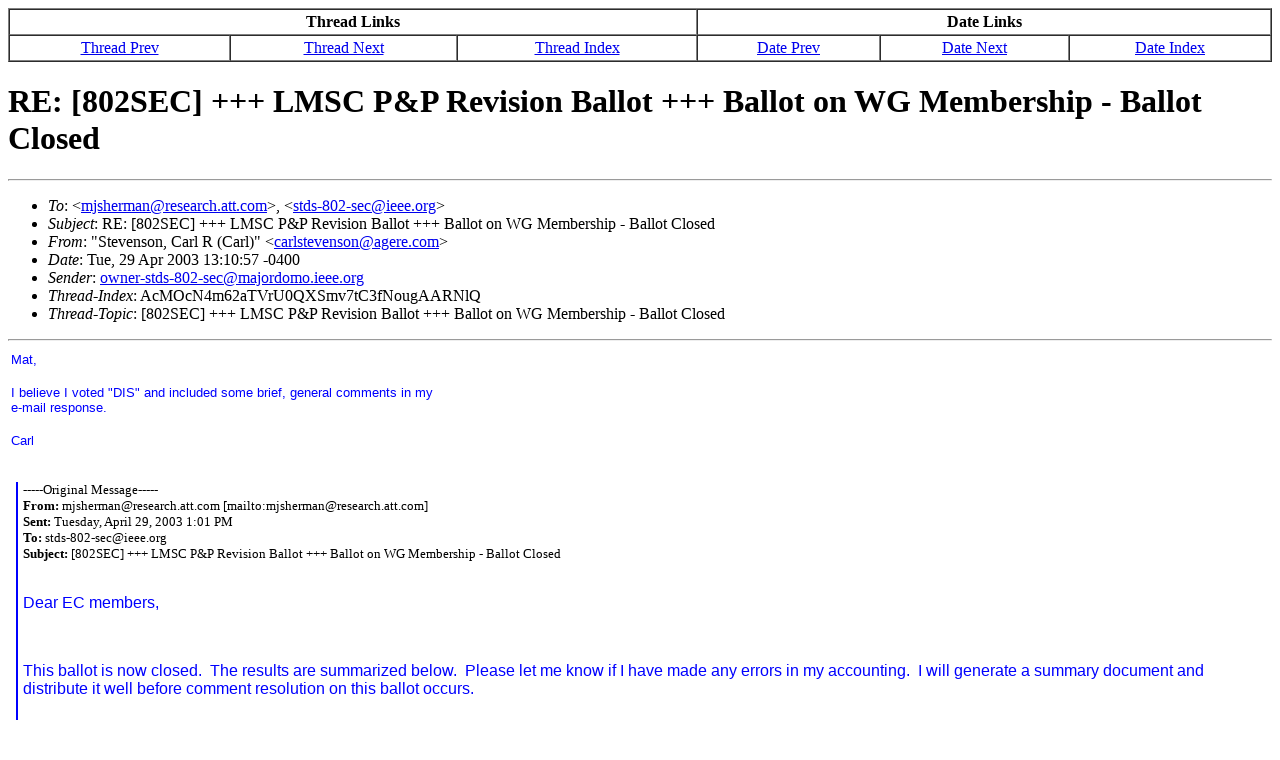

--- FILE ---
content_type: text/html
request_url: https://grouper.ieee.org/groups/802/secmail/msg03739.html
body_size: 34857
content:
<!-- MHonArc v2.4.8 -->
<!--X-Subject: RE: [802SEC] +++ LMSC P&#38;P Revision Ballot +++  Ballot on WG Membership &#45; Ballot Closed -->
<!--X-From-R13: "Egrirafba, Qney D (Qney)" <pneyfgrirafbaNntrer.pbz> -->
<!--X-Date: Tue, 29 Apr 2003 13:12:56 &#45;0400 (EDT) -->
<!--X-Message-Id: 9D5A644F2CDB6C4DADC2844F90D0D39E04074CD3@pai820excuag01.agere.com -->
<!--X-Content-Type: multipart/alternative -->
<!--X-Head-End-->

<!-- /secmail/msg03739.html -->

<HTML>

<HEAD>
<TITLE>RE: [802SEC] +++ LMSC P&amp;P Revision Ballot +++  Ballot on WG Membership -</TITLE>
<LINK REV="made" HREF="mailto:carlstevenson@agere.com">
</HEAD>

<BODY BGCOLOR="#FFFFFF">

<!--X-Body-Begin-->
<!--X-User-Header-->
<!--X-User-Header-End-->
<!--X-TopPNI-->

<CENTER>

<TABLE CELLPADDING=3 CELLSPACING=0 BORDER=1 WIDTH="100%">
<TBODY>
<TR ALIGN="CENTER">
<TH COLSPAN=3><STRONG>Thread Links</STRONG></TH>
<TH COLSPAN=3><STRONG>Date Links</STRONG></TH>
</TR>
<TR ALIGN="CENTER">
<TD><A HREF="msg03740.html">Thread Prev</A>
</TD>
<TD><A HREF="msg03736.html">Thread Next</A>
</TD>
<TD><A HREF="thrd76.html#03739">Thread Index</A></Td>
<TD><A HREF="msg03740.html">Date Prev</A></TD>
<TD><A HREF="msg03738.html">Date Next</A>
</TD>
<TD><A HREF="mail77.html#03739">Date Index</A></TD>
</TR>
</TBODY>
</TABLE>
</CENTER>


<!--X-TopPNI-End-->
<!--X-MsgBody-->
<!--X-Subject-Header-Begin-->
<h1>RE: [802SEC] +++ LMSC P&amp;P Revision Ballot +++  Ballot on WG Membership - Ballot Closed</h1>
<hr>
<!--X-Subject-Header-End-->
<!--X-Head-of-Message-->
<ul>
<li><em>To</em>: &lt;<A HREF="mailto:mjsherman@research.att.com">mjsherman@research.att.com</A>&gt;, &lt;<A HREF="mailto:stds-802-sec@ieee.org">stds-802-sec@ieee.org</A>&gt;</li>
<li><em>Subject</em>: RE: [802SEC] +++ LMSC P&amp;P Revision Ballot +++  Ballot on WG Membership - Ballot Closed</li>
<li><em>From</em>: &quot;Stevenson, Carl R (Carl)&quot; &lt;<A HREF="mailto:carlstevenson@agere.com">carlstevenson@agere.com</A>&gt;</li>
<li><em>Date</em>: Tue, 29 Apr 2003 13:10:57 -0400</li>
<li><em>Sender</em>: <A HREF="mailto:owner-stds-802-sec@majordomo.ieee.org">owner-stds-802-sec@majordomo.ieee.org</A></li>
<li><em>Thread-Index</em>: AcMOcN4m62aTVrU0QXSmv7tC3fNougAARNlQ</li>
<li><em>Thread-Topic</em>: [802SEC] +++ LMSC P&amp;P Revision Ballot +++  Ballot on WG Membership - Ballot Closed</li>
</ul>
<!--X-Head-of-Message-End-->
<!--X-Head-Body-Sep-Begin-->
<hr>
<!--X-Head-Body-Sep-End-->
<!--X-Body-of-Message-->
<table width="100%"><tr><td style="a:link { color: blue } a:visited { color: purple } ">


<DIV><SPAN class=503240817-29042003><FONT face=Arial color=#0000ff 
size=2>Mat,</FONT></SPAN></DIV>
<DIV><SPAN class=503240817-29042003><FONT face=Arial color=#0000ff 
size=2></FONT></SPAN>&nbsp;</DIV>
<DIV><SPAN class=503240817-29042003><FONT face=Arial color=#0000ff size=2>I 
believe I voted "DIS" and included some brief, general comments in 
my</FONT></SPAN></DIV>
<DIV><SPAN class=503240817-29042003><FONT face=Arial color=#0000ff size=2>e-mail 
response.</FONT></SPAN></DIV>
<DIV><SPAN class=503240817-29042003><FONT face=Arial color=#0000ff 
size=2></FONT></SPAN>&nbsp;</DIV>
<DIV><SPAN class=503240817-29042003><FONT face=Arial color=#0000ff 
size=2>Carl</FONT></SPAN></DIV>
<DIV><SPAN class=503240817-29042003></SPAN>&nbsp;</DIV>
<BLOCKQUOTE dir=ltr 
style="PADDING-LEFT: 5px; MARGIN-LEFT: 5px; BORDER-LEFT: #0000ff 2px solid; MARGIN-RIGHT: 0px">
  <DIV class=OutlookMessageHeader dir=ltr align=left><FONT face=Tahoma 
  size=2>-----Original Message-----<BR><B>From:</B> mjsherman@research.att.com 
  [mailto:mjsherman@research.att.com]<BR><B>Sent:</B> Tuesday, April 29, 2003 
  1:01 PM<BR><B>To:</B> stds-802-sec@ieee.org<BR><B>Subject:</B> [802SEC] +++ 
  LMSC P&amp;P Revision Ballot +++ Ballot on WG Membership - Ballot 
  Closed<BR><BR></FONT></DIV>
  <DIV class=Section1>
  <P class=MsoNormal><FONT face=Arial color=blue size=3><SPAN 
  style="FONT-SIZE: 12pt; COLOR: blue; FONT-FAMILY: Arial">Dear EC 
  members,</SPAN></FONT></P>
  <P class=MsoNormal><FONT face=Arial color=blue size=3><SPAN 
  style="FONT-SIZE: 12pt; COLOR: blue; FONT-FAMILY: Arial"></SPAN></FONT>&nbsp;</P>
  <P class=MsoNormal><FONT face=Arial color=blue size=3><SPAN 
  style="FONT-SIZE: 12pt; COLOR: blue; FONT-FAMILY: Arial">This ballot is now 
  closed.&nbsp; The results are summarized below.&nbsp; Please let me know if I 
  have made any errors in my accounting.&nbsp; I will generate a summary 
  document and distribute it well before comment resolution on this ballot 
  occurs. </SPAN></FONT></P>
  <P class=MsoNormal><FONT face=Arial color=blue size=3><SPAN 
  style="FONT-SIZE: 12pt; COLOR: blue; FONT-FAMILY: Arial"></SPAN></FONT>&nbsp;</P>
  <P class=MsoNormal><FONT face=Arial color=blue size=3><SPAN 
  style="FONT-SIZE: 12pt; COLOR: blue; FONT-FAMILY: Arial">Bill,</SPAN></FONT></P>
  <P class=MsoNormal><FONT face=Arial color=blue size=3><SPAN 
  style="FONT-SIZE: 12pt; COLOR: blue; FONT-FAMILY: Arial"></SPAN></FONT>&nbsp;</P>
  <P class=MsoNormal><FONT face=Arial color=blue size=3><SPAN 
  style="FONT-SIZE: 12pt; COLOR: blue; FONT-FAMILY: Arial">Your vote indicated 
  comments will follow, but I did not receive any.&nbsp; Please resend them to 
  me.</SPAN></FONT></P>
  <P class=MsoNormal><FONT face=Arial color=blue size=3><SPAN 
  style="FONT-SIZE: 12pt; COLOR: blue; FONT-FAMILY: Arial"></SPAN></FONT>&nbsp;</P>
  <P class=MsoNormal><FONT face=Arial color=blue size=3><SPAN 
  style="FONT-SIZE: 12pt; COLOR: blue; FONT-FAMILY: Arial">Thanks,</SPAN></FONT></P>
  <P class=MsoNormal><FONT face=Arial color=blue size=3><SPAN 
  style="FONT-SIZE: 12pt; COLOR: blue; FONT-FAMILY: Arial"></SPAN></FONT>&nbsp;</P>
  <P class=MsoNormal><FONT face=Arial color=blue size=3><SPAN 
  style="FONT-SIZE: 12pt; COLOR: blue; FONT-FAMILY: Arial">Mat</SPAN></FONT></P>
  <P class=MsoNormal><FONT face=Arial color=blue size=3><SPAN 
  style="FONT-SIZE: 12pt; COLOR: blue; FONT-FAMILY: Arial"></SPAN></FONT>&nbsp;</P>
  <P class=MsoNormal><FONT face="Courier New" size=3><SPAN 
  style="FONT-SIZE: 12pt; FONT-FAMILY: 'Courier New'">Ballot Results and 
  comments as of 4/29/03 </SPAN></FONT></P>
  <P class=MsoNormal><FONT face="Courier New" size=3><SPAN 
  style="FONT-SIZE: 12pt; FONT-FAMILY: 'Courier New'"></SPAN></FONT>&nbsp;</P>
  <P class=MsoNormal><FONT face="Courier New" size=3><SPAN 
  style="FONT-SIZE: 12pt; FONT-FAMILY: 'Courier New'">00 Paul 
  Nikolich&nbsp;&nbsp;&nbsp;&nbsp;&nbsp;&nbsp;&nbsp;&nbsp; 
  &nbsp;&nbsp;&nbsp;&nbsp;&nbsp;&nbsp;&nbsp;&nbsp;&nbsp;&nbsp;DIS&nbsp;&nbsp;&nbsp;&nbsp;&nbsp;&nbsp;&nbsp;&nbsp;&nbsp;&nbsp;&nbsp;&nbsp;&nbsp;&nbsp;&nbsp;&nbsp;&nbsp;&nbsp; 
  Comments Provided&nbsp;&nbsp;&nbsp;&nbsp; </SPAN></FONT></P>
  <P class=MsoNormal><FONT face="Courier New" size=3><SPAN 
  style="FONT-SIZE: 12pt; FONT-FAMILY: 'Courier New'">01 Geoff 
  Thompson&nbsp;&nbsp;&nbsp;&nbsp;&nbsp;&nbsp;&nbsp;&nbsp;&nbsp;&nbsp;&nbsp;&nbsp;&nbsp;&nbsp;&nbsp;&nbsp;&nbsp;&nbsp;DIS&nbsp;&nbsp;&nbsp;&nbsp;&nbsp;&nbsp;&nbsp;&nbsp;&nbsp;&nbsp;&nbsp;&nbsp;&nbsp;&nbsp;&nbsp;&nbsp;&nbsp;&nbsp; 
  Comments Provided&nbsp;&nbsp;&nbsp;&nbsp; </SPAN></FONT></P>
  <P class=MsoNormal><FONT face="Courier New" size=3><SPAN 
  style="FONT-SIZE: 12pt; FONT-FAMILY: 'Courier New'">02 Matthew 
  Sherman&nbsp;&nbsp;&nbsp;&nbsp;&nbsp;&nbsp;&nbsp;&nbsp;&nbsp;&nbsp;&nbsp;&nbsp;&nbsp;&nbsp;&nbsp;&nbsp;&nbsp;&nbsp;&nbsp;&nbsp;&nbsp;&nbsp;&nbsp;&nbsp;&nbsp;&nbsp;&nbsp;&nbsp;&nbsp;&nbsp;&nbsp;&nbsp; 
  DNV</SPAN></FONT></P>
  <P class=MsoNormal><FONT face="Courier New" size=3><SPAN 
  style="FONT-SIZE: 12pt; FONT-FAMILY: 'Courier New'">03 Buzz 
  Rigsbee&nbsp;&nbsp;&nbsp;&nbsp;&nbsp;&nbsp;&nbsp;&nbsp;&nbsp;&nbsp;&nbsp;&nbsp;&nbsp;&nbsp;&nbsp;&nbsp;&nbsp;&nbsp;&nbsp; 
  &nbsp;&nbsp;&nbsp;&nbsp;&nbsp;&nbsp;&nbsp;&nbsp;&nbsp;&nbsp;&nbsp;&nbsp;&nbsp;&nbsp;&nbsp;&nbsp;DNV&nbsp;&nbsp;&nbsp;Comments 
  Provided&nbsp; </SPAN></FONT></P>
  <P class=MsoNormal><FONT face="Courier New" size=3><SPAN 
  style="FONT-SIZE: 12pt; FONT-FAMILY: 'Courier New'">04 Bob 
  O'Hara&nbsp;&nbsp;&nbsp;&nbsp;&nbsp;&nbsp;&nbsp;&nbsp;&nbsp;&nbsp;&nbsp;&nbsp;&nbsp;&nbsp;&nbsp;&nbsp;&nbsp;&nbsp;&nbsp;&nbsp;&nbsp; 
  DIS&nbsp;&nbsp;&nbsp;&nbsp;&nbsp;&nbsp;&nbsp;&nbsp;&nbsp;&nbsp;&nbsp;&nbsp;&nbsp;&nbsp;&nbsp;&nbsp;&nbsp;&nbsp; 
  Comments Provided&nbsp;&nbsp;&nbsp;&nbsp; </SPAN></FONT></P>
  <P class=MsoNormal><FONT face="Courier New" size=3><SPAN 
  style="FONT-SIZE: 12pt; FONT-FAMILY: 'Courier New'">05 Bill 
  Quackenbush&nbsp;&nbsp;&nbsp;&nbsp;&nbsp;&nbsp;&nbsp;&nbsp;&nbsp;&nbsp;&nbsp;&nbsp;&nbsp;&nbsp;&nbsp;&nbsp;DIS&nbsp;&nbsp;&nbsp;&nbsp;&nbsp;&nbsp;&nbsp;&nbsp;&nbsp;&nbsp;&nbsp;&nbsp;&nbsp;&nbsp;&nbsp;&nbsp;&nbsp;&nbsp; 
  Comments?</SPAN></FONT></P>
  <P class=MsoNormal><FONT face="Courier New" size=3><SPAN 
  style="FONT-SIZE: 12pt; FONT-FAMILY: 'Courier New'">06 Tony 
  Jeffree&nbsp;&nbsp;&nbsp;&nbsp;&nbsp;&nbsp;&nbsp;&nbsp;&nbsp;&nbsp;&nbsp;&nbsp;&nbsp;&nbsp;&nbsp;&nbsp;&nbsp;&nbsp;&nbsp;&nbsp;DIS&nbsp;&nbsp;&nbsp;&nbsp;&nbsp;&nbsp;&nbsp;&nbsp;&nbsp;&nbsp;&nbsp;&nbsp;&nbsp;&nbsp;&nbsp;&nbsp;&nbsp;&nbsp; 
  Comments Provided</SPAN></FONT></P>
  <P class=MsoNormal><FONT face="Courier New" size=3><SPAN 
  style="FONT-SIZE: 12pt; FONT-FAMILY: 'Courier New'">07 Bob 
  Grow&nbsp;&nbsp;&nbsp;&nbsp;&nbsp;&nbsp;&nbsp;&nbsp;&nbsp;&nbsp;&nbsp;&nbsp;&nbsp;&nbsp;&nbsp; 
  &nbsp;&nbsp;&nbsp;&nbsp;&nbsp;&nbsp;&nbsp;&nbsp;DIS&nbsp;&nbsp;&nbsp;&nbsp;&nbsp;&nbsp;&nbsp;&nbsp;&nbsp;&nbsp;&nbsp;&nbsp;&nbsp;&nbsp;&nbsp;&nbsp;&nbsp;&nbsp; 
  Comments Provided</SPAN></FONT></P>
  <P class=MsoNormal><FONT face="Courier New" size=3><SPAN 
  style="FONT-SIZE: 12pt; FONT-FAMILY: 'Courier New'">08 Stuart 
  Kerry&nbsp;&nbsp;&nbsp;&nbsp;&nbsp;&nbsp;&nbsp;&nbsp;&nbsp;&nbsp;&nbsp; 
  &nbsp;&nbsp;&nbsp;&nbsp;&nbsp;&nbsp;&nbsp;&nbsp;&nbsp;&nbsp;&nbsp;&nbsp;&nbsp;&nbsp;&nbsp;&nbsp;&nbsp;&nbsp;&nbsp;&nbsp;&nbsp;&nbsp;&nbsp;&nbsp;DNV</SPAN></FONT></P>
  <P class=MsoNormal><FONT face="Courier New" size=3><SPAN 
  style="FONT-SIZE: 12pt; FONT-FAMILY: 'Courier New'">09 Bob 
  Heile&nbsp;&nbsp;&nbsp;&nbsp;&nbsp;&nbsp;&nbsp;&nbsp;&nbsp;&nbsp;&nbsp;&nbsp;&nbsp;&nbsp;&nbsp;&nbsp;&nbsp;&nbsp;&nbsp;&nbsp;&nbsp;&nbsp; 
  &nbsp;&nbsp;&nbsp;&nbsp;&nbsp;&nbsp;&nbsp;&nbsp;&nbsp;&nbsp;&nbsp;&nbsp;&nbsp;&nbsp;&nbsp;&nbsp;DNV</SPAN></FONT></P>
  <P class=MsoNormal><FONT face="Courier New" size=3><SPAN 
  style="FONT-SIZE: 12pt; FONT-FAMILY: 'Courier New'">10 Roger 
  Marks&nbsp;&nbsp;&nbsp;&nbsp;&nbsp;&nbsp;&nbsp;&nbsp;&nbsp;&nbsp;&nbsp;&nbsp;&nbsp;&nbsp;&nbsp; 
  &nbsp;&nbsp;&nbsp;&nbsp;&nbsp;DIS&nbsp;&nbsp;&nbsp;&nbsp; 
  &nbsp;&nbsp;&nbsp;&nbsp;&nbsp;&nbsp;&nbsp;&nbsp;&nbsp;&nbsp;&nbsp;&nbsp;&nbsp;&nbsp;Comments 
  Provided</SPAN></FONT></P>
  <P class=MsoNormal><FONT face="Courier New" size=3><SPAN 
  style="FONT-SIZE: 12pt; FONT-FAMILY: 'Courier New'">11 Mike 
  Takefman&nbsp;&nbsp;&nbsp;&nbsp;&nbsp;&nbsp;&nbsp;&nbsp;&nbsp;&nbsp;&nbsp;&nbsp;&nbsp;&nbsp;&nbsp;&nbsp;&nbsp;&nbsp; 
  DIS&nbsp;&nbsp;&nbsp;&nbsp;&nbsp;&nbsp;&nbsp;&nbsp;&nbsp;&nbsp;&nbsp;&nbsp;&nbsp;&nbsp;&nbsp; 
  &nbsp;&nbsp; Comments Provided</SPAN></FONT></P>
  <P class=MsoNormal><FONT face="Courier New" size=3><SPAN 
  style="FONT-SIZE: 12pt; FONT-FAMILY: 'Courier New'">12 Carl 
  Stevenson&nbsp;&nbsp;&nbsp;&nbsp;&nbsp;&nbsp;&nbsp;&nbsp;&nbsp;&nbsp;&nbsp;&nbsp;&nbsp;&nbsp;&nbsp;&nbsp;&nbsp; 
  &nbsp;&nbsp;&nbsp;&nbsp;&nbsp;&nbsp;&nbsp;&nbsp;&nbsp;&nbsp;&nbsp;&nbsp;&nbsp;&nbsp;&nbsp;&nbsp;DNV</SPAN></FONT></P>
  <P class=MsoNormal><FONT face="Courier New" size=3><SPAN 
  style="FONT-SIZE: 12pt; FONT-FAMILY: 'Courier New'">13 Jim 
  Lansford&nbsp;&nbsp;&nbsp;&nbsp;&nbsp;&nbsp;&nbsp;&nbsp;&nbsp;&nbsp;&nbsp;&nbsp;&nbsp;&nbsp;&nbsp;&nbsp;&nbsp;&nbsp;&nbsp;&nbsp;DIS&nbsp;&nbsp;&nbsp;&nbsp;&nbsp;&nbsp;&nbsp;&nbsp;&nbsp;&nbsp;&nbsp;&nbsp;&nbsp;&nbsp;&nbsp;&nbsp;&nbsp;&nbsp; 
  Comments Provided</SPAN></FONT></P>
  <P class=MsoNormal><FONT face="Courier New" size=3><SPAN 
  style="FONT-SIZE: 12pt; FONT-FAMILY: 'Courier New'">XX Mark 
  Klerer&nbsp;&nbsp;&nbsp;&nbsp;&nbsp;&nbsp;&nbsp;&nbsp;&nbsp;&nbsp;&nbsp;&nbsp;&nbsp;&nbsp;&nbsp;&nbsp;&nbsp;&nbsp;&nbsp;&nbsp;&nbsp;&nbsp;&nbsp;&nbsp;&nbsp;&nbsp;&nbsp;&nbsp;&nbsp;&nbsp;&nbsp;&nbsp;&nbsp;&nbsp;&nbsp;&nbsp;&nbsp;&nbsp;&nbsp;&nbsp;&nbsp;&nbsp; 
  Comments Provided</SPAN></FONT></P>
  <P class=MsoNormal><FONT face="Courier New" size=3><SPAN 
  style="FONT-SIZE: 12pt; FONT-FAMILY: 'Courier New'">XX Robert 
  Love&nbsp;&nbsp;&nbsp;&nbsp;&nbsp;&nbsp;&nbsp;&nbsp;&nbsp;&nbsp;&nbsp;&nbsp;&nbsp;&nbsp;&nbsp;&nbsp;&nbsp;&nbsp;&nbsp;&nbsp;&nbsp;&nbsp;&nbsp;&nbsp;&nbsp;&nbsp;&nbsp;&nbsp;&nbsp;&nbsp;&nbsp;&nbsp;&nbsp;&nbsp;&nbsp;&nbsp;&nbsp;&nbsp;&nbsp;&nbsp;&nbsp;&nbsp; 
  Comments Provided</SPAN></FONT></P>
  <P class=MsoNormal><FONT face="Courier New" size=3><SPAN 
  style="FONT-SIZE: 12pt; FONT-FAMILY: 'Courier New'">XX Ken 
  Alogne&nbsp;&nbsp;&nbsp;&nbsp;&nbsp;&nbsp;&nbsp;&nbsp;&nbsp;&nbsp;&nbsp;&nbsp;&nbsp;&nbsp;&nbsp;&nbsp;&nbsp;&nbsp;&nbsp;&nbsp;&nbsp;&nbsp;&nbsp;&nbsp;&nbsp;&nbsp;&nbsp;&nbsp;&nbsp;&nbsp;&nbsp;&nbsp;&nbsp;&nbsp;&nbsp;&nbsp;&nbsp;&nbsp;&nbsp;&nbsp;&nbsp;&nbsp;&nbsp; 
  Comments Provided</SPAN></FONT></P>
  <P class=MsoNormal><FONT face="Courier New" size=3><SPAN 
  style="FONT-SIZE: 12pt; FONT-FAMILY: 'Courier New'">XX Reza 
  Arefi&nbsp;&nbsp;&nbsp;&nbsp;&nbsp;&nbsp;&nbsp;&nbsp;&nbsp;&nbsp;&nbsp;&nbsp;&nbsp;&nbsp;&nbsp;&nbsp;&nbsp;&nbsp;&nbsp;&nbsp;&nbsp;&nbsp;&nbsp;&nbsp;&nbsp;&nbsp;&nbsp;&nbsp;&nbsp;&nbsp;&nbsp;&nbsp;&nbsp;&nbsp;&nbsp;&nbsp;&nbsp;&nbsp;&nbsp;&nbsp;&nbsp;&nbsp;&nbsp; 
  Comments Provided</SPAN></FONT></P>
  <P class=MsoNormal><FONT face="Courier New" size=3><SPAN 
  style="FONT-SIZE: 12pt; FONT-FAMILY: 'Courier New'">XX Joanne 
  Wilson&nbsp;&nbsp;&nbsp;&nbsp;&nbsp;&nbsp;&nbsp;&nbsp;&nbsp;&nbsp;&nbsp;&nbsp;&nbsp;&nbsp;&nbsp;&nbsp;&nbsp;&nbsp;&nbsp;&nbsp;&nbsp;&nbsp;&nbsp;&nbsp;&nbsp;&nbsp;&nbsp;&nbsp;&nbsp;&nbsp;&nbsp;&nbsp;&nbsp;&nbsp;&nbsp;&nbsp;&nbsp;&nbsp;&nbsp;&nbsp; 
  Comments Provided</SPAN></FONT></P>
  <P class=MsoNormal><FONT face="Times New Roman" size=3><SPAN 
  style="FONT-SIZE: 12pt"></SPAN></FONT>&nbsp;</P>
  <P class=MsoNormal><FONT face="Courier New" size=3><SPAN 
  style="FONT-SIZE: 12pt; FONT-FAMILY: 'Courier New'">-------------------------------------------------------</SPAN></FONT></P>
  <P class=MsoNormal><FONT face="Courier New" size=3><SPAN 
  style="FONT-SIZE: 12pt; FONT-FAMILY: 'Courier New'">&nbsp;&nbsp;&nbsp;&nbsp;&nbsp;&nbsp;&nbsp;&nbsp;&nbsp;&nbsp;&nbsp; 
  totals:&nbsp;&nbsp;&nbsp;&nbsp;&nbsp; 0 APR&nbsp;&nbsp; 9 DIS&nbsp;&nbsp; 0 
  ABS&nbsp;&nbsp; 5 DNV</SPAN></FONT></P>
  <P class=MsoNormal><FONT face="Courier New" size=3><SPAN 
  style="FONT-SIZE: 12pt; FONT-FAMILY: 'Courier New'"></SPAN></FONT>&nbsp;</P>
  <P class=MsoNormal><FONT face="Courier New" size=3><SPAN 
  style="FONT-SIZE: 12pt; FONT-FAMILY: 'Courier New'">10 APPROVES (2/3 majority) 
  are required to PASS. Ballot Fails pending comment 
  resolution.</SPAN></FONT></P>
  <P class=MsoNormal><FONT face="Courier New" size=3><SPAN 
  style="FONT-SIZE: 12pt; FONT-FAMILY: 'Courier New'"></SPAN></FONT>&nbsp;</P>
  <P class=MsoNormal><FONT face=Arial size=3><SPAN 
  style="FONT-SIZE: 12pt; FONT-FAMILY: Arial"></SPAN></FONT>&nbsp;</P>
  <P class=MsoNormal><FONT face=Arial color=blue size=3><SPAN 
  style="FONT-SIZE: 12pt; COLOR: blue; FONT-FAMILY: Arial"></SPAN></FONT>&nbsp;</P>
  <P class=MsoNormal><FONT face=Arial color=blue size=3><SPAN 
  style="FONT-SIZE: 12pt; COLOR: blue; FONT-FAMILY: Arial"></SPAN></FONT>&nbsp;</P>
  <P class=MsoNormal><FONT face=Arial color=blue size=3><SPAN 
  style="FONT-SIZE: 12pt; COLOR: blue; FONT-FAMILY: Arial"></SPAN></FONT>&nbsp;</P>
  <DIV>
  <P><FONT face="Courier New" color=blue size=2><SPAN 
  style="FONT-SIZE: 10pt; COLOR: blue; FONT-FAMILY: 'Courier New'">Matthew 
  Sherman</SPAN></FONT><FONT color=blue><SPAN style="COLOR: blue"> 
  <BR></SPAN></FONT><FONT face="Courier New" color=blue size=2><SPAN 
  style="FONT-SIZE: 10pt; COLOR: blue; FONT-FAMILY: 'Courier New'">Vice Chair, 
  IEEE 802</SPAN></FONT><FONT color=blue><SPAN style="COLOR: blue"> 
  <BR></SPAN></FONT><FONT face="Courier New" color=blue size=2><SPAN 
  style="FONT-SIZE: 10pt; COLOR: blue; FONT-FAMILY: 'Courier New'">Technology 
  Consultant</SPAN></FONT><FONT color=blue><SPAN style="COLOR: blue"> 
  <BR></SPAN></FONT><FONT face="Courier New" color=blue size=2><SPAN 
  style="FONT-SIZE: 10pt; COLOR: blue; FONT-FAMILY: 'Courier New'">Communications 
  Technology Research </SPAN></FONT><FONT color=blue><SPAN 
  style="COLOR: blue"><BR></SPAN></FONT><FONT face="Courier New" color=blue 
  size=2><SPAN 
  style="FONT-SIZE: 10pt; COLOR: blue; FONT-FAMILY: 'Courier New'">AT&amp;T Labs 
  - Shannon Laboratory </SPAN></FONT><FONT color=blue><SPAN 
  style="COLOR: blue"><BR></SPAN></FONT><FONT face="Courier New" color=blue 
  size=2><SPAN 
  style="FONT-SIZE: 10pt; COLOR: blue; FONT-FAMILY: 'Courier New'">Room B255, 
  Building 103 </SPAN></FONT><FONT color=blue><SPAN 
  style="COLOR: blue"><BR></SPAN></FONT><FONT face="Courier New" color=blue 
  size=2><SPAN 
  style="FONT-SIZE: 10pt; COLOR: blue; FONT-FAMILY: 'Courier New'">180 Park 
  Avenue </SPAN></FONT><FONT color=blue><SPAN 
  style="COLOR: blue"><BR></SPAN></FONT><FONT face="Courier New" color=blue 
  size=2><SPAN 
  style="FONT-SIZE: 10pt; COLOR: blue; FONT-FAMILY: 'Courier New'">P.O. Box 971 
  </SPAN></FONT><FONT color=blue><SPAN 
  style="COLOR: blue"><BR></SPAN></FONT><FONT face="Courier New" color=blue 
  size=2><SPAN 
  style="FONT-SIZE: 10pt; COLOR: blue; FONT-FAMILY: 'Courier New'">Florham Park, 
  NJ 07932-0971 </SPAN></FONT><FONT color=blue><SPAN 
  style="COLOR: blue"><BR></SPAN></FONT><FONT face="Courier New" color=blue 
  size=2><SPAN 
  style="FONT-SIZE: 10pt; COLOR: blue; FONT-FAMILY: 'Courier New'">Phone: +1 
  (973) 236-6925 </SPAN></FONT><FONT color=blue><SPAN 
  style="COLOR: blue"><BR></SPAN></FONT><FONT face="Courier New" color=blue 
  size=2><SPAN 
  style="FONT-SIZE: 10pt; COLOR: blue; FONT-FAMILY: 'Courier New'">Fax: +1 (973) 
  360-5877 </SPAN></FONT><FONT color=blue><SPAN 
  style="COLOR: blue"><BR></SPAN></FONT><FONT face="Courier New" color=blue 
  size=2><SPAN 
  style="FONT-SIZE: 10pt; COLOR: blue; FONT-FAMILY: 'Courier New'">EMAIL: 
  mjsherman@att.com </SPAN></FONT></P></DIV>
  <P class=MsoNormal style="MARGIN-LEFT: 0.5in"><FONT face=Tahoma size=2><SPAN 
  style="FONT-SIZE: 10pt; FONT-FAMILY: Tahoma">-----Original 
  Message-----<BR><B><SPAN style="FONT-WEIGHT: bold">From:</SPAN></B> 
  Sherman,Matthew J (Matthew) <BR><B><SPAN 
  style="FONT-WEIGHT: bold">Sent:</SPAN></B> Saturday, April 26, 2003 11:14 
  PM<BR><B><SPAN style="FONT-WEIGHT: bold">To:</SPAN></B> 
  stds-802-sec@ieee.org<BR><B><SPAN 
  style="FONT-WEIGHT: bold">Subject:</SPAN></B> [802SEC] +++ LMSC P&amp;P 
  Revision Ballot +++ Ballot on WG Membership</SPAN></FONT></P>
  <P class=MsoNormal style="MARGIN-LEFT: 0.5in"><FONT face="Times New Roman" 
  size=3><SPAN style="FONT-SIZE: 12pt"></SPAN></FONT>&nbsp;</P>
  <P class=MsoNormal style="MARGIN-LEFT: 0.5in"><FONT face="Courier New" 
  size=3><SPAN style="FONT-SIZE: 12pt; FONT-FAMILY: 'Courier New'">Dear EC 
  members,</SPAN></FONT></P>
  <P class=MsoNormal style="MARGIN-LEFT: 0.5in"><FONT face="Courier New" 
  size=3><SPAN 
  style="FONT-SIZE: 12pt; FONT-FAMILY: 'Courier New'"></SPAN></FONT>&nbsp;</P>
  <P class=MsoNormal style="MARGIN-LEFT: 0.5in"><FONT face="Courier New" 
  size=3><SPAN style="FONT-SIZE: 12pt; FONT-FAMILY: 'Courier New'">Below is the 
  status of the LMSC P&amp;P Revision Ballot on WG Membership.&nbsp; The ballot 
  closes April 28, 2003 11:59 PM EDT. This is a couple of days away, and this is 
  your FINAL warning to vote on this ballot.&nbsp; Please get in your votes and 
  comments so we can have a successful comment resolution on the ballot.&nbsp; 
  (Remember if you do not vote or abstain it is equivalent to a DISAPPROVE 
  vote).&nbsp;But more importantly, to have successful ballot resolution we need 
  to know why you disapprove.&nbsp; So make your opinion known.&nbsp; Please 
  identify any inaccuracies you detect in my status report. Also, not everyone 
  has been using the comment form I provided for their formal comments.&nbsp; 
  When I say comments provided, they have often been informal comments that I 
  intend to include in ballot resolution.&nbsp; Note that due to the large 
  number of rules issues all running at once, I am not now taking the time to 
  summarize all the comments to date as I have in the past.&nbsp; I will 
  generate a summary document and distribute it well before comment resolution 
  on this ballot occurs. </SPAN></FONT></P>
  <P class=MsoNormal style="MARGIN-LEFT: 0.5in"><FONT face="Courier New" 
  size=3><SPAN 
  style="FONT-SIZE: 12pt; FONT-FAMILY: 'Courier New'"></SPAN></FONT>&nbsp;</P>
  <P class=MsoNormal style="MARGIN-LEFT: 0.5in"><FONT face="Courier New" 
  size=3><SPAN style="FONT-SIZE: 12pt; FONT-FAMILY: 'Courier New'">Best 
  Regards,</SPAN></FONT></P>
  <P class=MsoNormal style="MARGIN-LEFT: 0.5in"><FONT face="Courier New" 
  size=3><SPAN 
  style="FONT-SIZE: 12pt; FONT-FAMILY: 'Courier New'"></SPAN></FONT>&nbsp;</P>
  <P class=MsoNormal style="MARGIN-LEFT: 0.5in"><FONT face="Courier New" 
  size=3><SPAN 
  style="FONT-SIZE: 12pt; FONT-FAMILY: 'Courier New'">Mat</SPAN></FONT></P>
  <P class=MsoNormal style="MARGIN-LEFT: 0.5in"><FONT face="Courier New" 
  size=3><SPAN 
  style="FONT-SIZE: 12pt; FONT-FAMILY: 'Courier New'">&nbsp;&nbsp;&nbsp;&nbsp;&nbsp;&nbsp;&nbsp;&nbsp;&nbsp;&nbsp;&nbsp;&nbsp;&nbsp;&nbsp;&nbsp;&nbsp;&nbsp;&nbsp;&nbsp;&nbsp;&nbsp;&nbsp;&nbsp;&nbsp;&nbsp;&nbsp;&nbsp;&nbsp;&nbsp;&nbsp;&nbsp;&nbsp;&nbsp;&nbsp;&nbsp; 
  </SPAN></FONT></P>
  <P class=MsoNormal style="MARGIN-LEFT: 0.5in"><FONT face="Courier New" 
  size=3><SPAN 
  style="FONT-SIZE: 12pt; FONT-FAMILY: 'Courier New'"></SPAN></FONT>&nbsp;</P>
  <P class=MsoNormal style="MARGIN-LEFT: 0.5in"><FONT face="Courier New" 
  size=3><SPAN style="FONT-SIZE: 12pt; FONT-FAMILY: 'Courier New'">Ballot 
  Results and comments as of 4/26/03 </SPAN></FONT></P>
  <P class=MsoNormal style="MARGIN-LEFT: 0.5in"><FONT face="Courier New" 
  size=3><SPAN 
  style="FONT-SIZE: 12pt; FONT-FAMILY: 'Courier New'"></SPAN></FONT>&nbsp;</P>
  <P class=MsoNormal style="MARGIN-LEFT: 0.5in"><FONT face="Courier New" 
  size=3><SPAN style="FONT-SIZE: 12pt; FONT-FAMILY: 'Courier New'">00 Paul 
  Nikolich&nbsp;&nbsp;&nbsp;&nbsp;&nbsp;&nbsp;&nbsp;&nbsp; 
  &nbsp;&nbsp;&nbsp;&nbsp;&nbsp;&nbsp;&nbsp;&nbsp;&nbsp;&nbsp;&nbsp;&nbsp; 
  &nbsp;&nbsp;&nbsp;&nbsp;&nbsp;&nbsp;&nbsp;&nbsp;&nbsp;&nbsp;&nbsp;&nbsp;&nbsp;DNV&nbsp;&nbsp;&nbsp;&nbsp; 
  </SPAN></FONT></P>
  <P class=MsoNormal style="MARGIN-LEFT: 0.5in"><FONT face="Courier New" 
  size=3><SPAN style="FONT-SIZE: 12pt; FONT-FAMILY: 'Courier New'">01 Geoff 
  Thompson&nbsp;&nbsp;&nbsp;&nbsp;&nbsp;&nbsp;&nbsp;&nbsp;&nbsp;&nbsp;&nbsp;&nbsp;&nbsp;&nbsp;&nbsp;&nbsp;&nbsp;&nbsp;DIS&nbsp;&nbsp;&nbsp;&nbsp;&nbsp;&nbsp;&nbsp;&nbsp;&nbsp;&nbsp;&nbsp;&nbsp;&nbsp;&nbsp;&nbsp;&nbsp;&nbsp;&nbsp; 
  Comments Provided&nbsp;&nbsp;&nbsp;&nbsp; </SPAN></FONT></P>
  <P class=MsoNormal style="MARGIN-LEFT: 0.5in"><FONT face="Courier New" 
  size=3><SPAN style="FONT-SIZE: 12pt; FONT-FAMILY: 'Courier New'">02 Matthew 
  Sherman&nbsp;&nbsp;&nbsp;&nbsp;&nbsp;&nbsp;&nbsp;&nbsp;&nbsp;&nbsp;&nbsp;&nbsp;&nbsp;&nbsp;&nbsp;&nbsp;&nbsp;&nbsp;&nbsp;&nbsp;&nbsp;&nbsp;&nbsp;&nbsp;&nbsp;&nbsp;&nbsp;&nbsp;&nbsp;&nbsp;&nbsp;&nbsp; 
  DNV</SPAN></FONT></P>
  <P class=MsoNormal style="MARGIN-LEFT: 0.5in"><FONT face="Courier New" 
  size=3><SPAN style="FONT-SIZE: 12pt; FONT-FAMILY: 'Courier New'">03 Buzz 
  Rigsbee&nbsp;&nbsp;&nbsp;&nbsp;&nbsp;&nbsp;&nbsp;&nbsp;&nbsp;&nbsp;&nbsp;&nbsp;&nbsp;&nbsp;&nbsp;&nbsp;&nbsp;&nbsp;&nbsp; 
  &nbsp;&nbsp;&nbsp;&nbsp;&nbsp;&nbsp;&nbsp;&nbsp;&nbsp;&nbsp;&nbsp;&nbsp;&nbsp;&nbsp;&nbsp;&nbsp;DNV&nbsp;&nbsp;&nbsp;Comments 
  Provided&nbsp; </SPAN></FONT></P>
  <P class=MsoNormal style="MARGIN-LEFT: 0.5in"><FONT face="Courier New" 
  size=3><SPAN style="FONT-SIZE: 12pt; FONT-FAMILY: 'Courier New'">04 Bob 
  O'Hara&nbsp;&nbsp;&nbsp;&nbsp;&nbsp;&nbsp;&nbsp;&nbsp;&nbsp;&nbsp;&nbsp;&nbsp;&nbsp;&nbsp;&nbsp;&nbsp;&nbsp;&nbsp;&nbsp;&nbsp;&nbsp; 
  DIS&nbsp;&nbsp;&nbsp;&nbsp;&nbsp;&nbsp;&nbsp;&nbsp;&nbsp;&nbsp;&nbsp;&nbsp;&nbsp;&nbsp;&nbsp;&nbsp;&nbsp;&nbsp; 
  Comments Provided&nbsp;&nbsp;&nbsp;&nbsp; </SPAN></FONT></P>
  <P class=MsoNormal style="MARGIN-LEFT: 0.5in"><FONT face="Courier New" 
  size=3><SPAN style="FONT-SIZE: 12pt; FONT-FAMILY: 'Courier New'">05 Bill 
  Quackenbush&nbsp;&nbsp;&nbsp;&nbsp;&nbsp;&nbsp;&nbsp;&nbsp;&nbsp;&nbsp;&nbsp;&nbsp;&nbsp;&nbsp;&nbsp;&nbsp;&nbsp;&nbsp;&nbsp;&nbsp;&nbsp;&nbsp;&nbsp;&nbsp;&nbsp;&nbsp;&nbsp;&nbsp;&nbsp;&nbsp;&nbsp; 
  DNV</SPAN></FONT></P>
  <P class=MsoNormal style="MARGIN-LEFT: 0.5in"><FONT face="Courier New" 
  size=3><SPAN style="FONT-SIZE: 12pt; FONT-FAMILY: 'Courier New'">06 Tony 
  Jeffree&nbsp;&nbsp;&nbsp;&nbsp;&nbsp;&nbsp;&nbsp;&nbsp;&nbsp;&nbsp;&nbsp;&nbsp;&nbsp;&nbsp;&nbsp;&nbsp;&nbsp;&nbsp;&nbsp;&nbsp;&nbsp;&nbsp;&nbsp;&nbsp;&nbsp;&nbsp;&nbsp;&nbsp;&nbsp;&nbsp;&nbsp;&nbsp;&nbsp;&nbsp;&nbsp; 
  DNV</SPAN></FONT></P>
  <P class=MsoNormal style="MARGIN-LEFT: 0.5in"><FONT face="Courier New" 
  size=3><SPAN style="FONT-SIZE: 12pt; FONT-FAMILY: 'Courier New'">07 Bob 
  Grow&nbsp;&nbsp;&nbsp;&nbsp;&nbsp;&nbsp;&nbsp;&nbsp;&nbsp;&nbsp;&nbsp;&nbsp;&nbsp;&nbsp;&nbsp; 
  &nbsp;&nbsp;&nbsp;&nbsp;&nbsp;&nbsp;&nbsp;&nbsp;DIS&nbsp;&nbsp;&nbsp;&nbsp;&nbsp;&nbsp;&nbsp;&nbsp;&nbsp;&nbsp;&nbsp;&nbsp;&nbsp;&nbsp;&nbsp;&nbsp;&nbsp;&nbsp; 
  Comments Provided</SPAN></FONT></P>
  <P class=MsoNormal style="MARGIN-LEFT: 0.5in"><FONT face="Courier New" 
  size=3><SPAN style="FONT-SIZE: 12pt; FONT-FAMILY: 'Courier New'">08 Stuart 
  Kerry&nbsp;&nbsp;&nbsp;&nbsp;&nbsp;&nbsp;&nbsp;&nbsp;&nbsp;&nbsp;&nbsp; 
  &nbsp;&nbsp;&nbsp;&nbsp;&nbsp;&nbsp;&nbsp;&nbsp;&nbsp;&nbsp;&nbsp;&nbsp;&nbsp;&nbsp;&nbsp;&nbsp;&nbsp;&nbsp;&nbsp;&nbsp;&nbsp;&nbsp;&nbsp;&nbsp;DNV</SPAN></FONT></P>
  <P class=MsoNormal style="MARGIN-LEFT: 0.5in"><FONT face="Courier New" 
  size=3><SPAN style="FONT-SIZE: 12pt; FONT-FAMILY: 'Courier New'">09 Bob 
  Heile&nbsp;&nbsp;&nbsp;&nbsp;&nbsp;&nbsp;&nbsp;&nbsp;&nbsp;&nbsp;&nbsp;&nbsp;&nbsp;&nbsp;&nbsp;&nbsp;&nbsp;&nbsp;&nbsp;&nbsp;&nbsp;&nbsp; 
  &nbsp;&nbsp;&nbsp;&nbsp;&nbsp;&nbsp;&nbsp;&nbsp;&nbsp;&nbsp;&nbsp;&nbsp;&nbsp;&nbsp;&nbsp;&nbsp;DNV</SPAN></FONT></P>
  <P class=MsoNormal style="MARGIN-LEFT: 0.5in"><FONT face="Courier New" 
  size=3><SPAN style="FONT-SIZE: 12pt; FONT-FAMILY: 'Courier New'">10 Roger 
  Marks&nbsp;&nbsp;&nbsp;&nbsp;&nbsp;&nbsp;&nbsp;&nbsp;&nbsp;&nbsp;&nbsp;&nbsp;&nbsp;&nbsp;&nbsp; 
  &nbsp;&nbsp;&nbsp;&nbsp;&nbsp;&nbsp;&nbsp;&nbsp;&nbsp;&nbsp;&nbsp;&nbsp;&nbsp;&nbsp;&nbsp;&nbsp;&nbsp;&nbsp;&nbsp;&nbsp;&nbsp;DNV&nbsp;&nbsp;&nbsp;&nbsp; 
  </SPAN></FONT></P>
  <P class=MsoNormal style="MARGIN-LEFT: 0.5in"><FONT face="Courier New" 
  size=3><SPAN style="FONT-SIZE: 12pt; FONT-FAMILY: 'Courier New'">11 Mike 
  Takefman&nbsp;&nbsp;&nbsp;&nbsp;&nbsp;&nbsp;&nbsp;&nbsp;&nbsp;&nbsp;&nbsp;&nbsp;&nbsp;&nbsp;&nbsp;&nbsp;&nbsp;&nbsp; 
  DIS&nbsp;&nbsp;&nbsp;&nbsp;&nbsp;&nbsp;&nbsp;&nbsp;&nbsp;&nbsp;&nbsp;&nbsp;&nbsp;&nbsp;&nbsp; 
  &nbsp;&nbsp; Comments Provided</SPAN></FONT></P>
  <P class=MsoNormal style="MARGIN-LEFT: 0.5in"><FONT face="Courier New" 
  size=3><SPAN style="FONT-SIZE: 12pt; FONT-FAMILY: 'Courier New'">12 Carl 
  Stevenson&nbsp;&nbsp;&nbsp;&nbsp;&nbsp;&nbsp;&nbsp;&nbsp;&nbsp;&nbsp;&nbsp;&nbsp;&nbsp;&nbsp;&nbsp;&nbsp;&nbsp; 
  &nbsp;&nbsp;&nbsp;&nbsp;&nbsp;&nbsp;&nbsp;&nbsp;&nbsp;&nbsp;&nbsp;&nbsp;&nbsp;&nbsp;&nbsp;&nbsp;DNV</SPAN></FONT></P>
  <P class=MsoNormal style="MARGIN-LEFT: 0.5in"><FONT face="Courier New" 
  size=3><SPAN style="FONT-SIZE: 12pt; FONT-FAMILY: 'Courier New'">13 Jim 
  Lansford&nbsp;&nbsp;&nbsp;&nbsp;&nbsp;&nbsp;&nbsp;&nbsp;&nbsp;&nbsp;&nbsp;&nbsp;&nbsp;&nbsp;&nbsp;&nbsp;&nbsp;&nbsp;&nbsp;&nbsp;&nbsp;&nbsp;&nbsp;&nbsp;&nbsp;&nbsp;&nbsp;&nbsp;&nbsp;&nbsp;&nbsp;&nbsp;&nbsp;&nbsp;&nbsp; 
  DNV</SPAN></FONT></P>
  <P class=MsoNormal style="MARGIN-LEFT: 0.5in"><FONT face="Courier New" 
  size=3><SPAN style="FONT-SIZE: 12pt; FONT-FAMILY: 'Courier New'">XX Mark 
  Klerer&nbsp;&nbsp;&nbsp;&nbsp;&nbsp;&nbsp;&nbsp;&nbsp;&nbsp;&nbsp;&nbsp;&nbsp;&nbsp;&nbsp;&nbsp;&nbsp;&nbsp;&nbsp;&nbsp;&nbsp;&nbsp;&nbsp;&nbsp;&nbsp;&nbsp;&nbsp;&nbsp;&nbsp;&nbsp;&nbsp;&nbsp;&nbsp;&nbsp;&nbsp;&nbsp;&nbsp;&nbsp;&nbsp;&nbsp;&nbsp;&nbsp;&nbsp; 
  Comments Provided</SPAN></FONT></P>
  <P class=MsoNormal style="MARGIN-LEFT: 0.5in"><FONT face="Courier New" 
  size=3><SPAN style="FONT-SIZE: 12pt; FONT-FAMILY: 'Courier New'">XX Robert 
  Love&nbsp;&nbsp;&nbsp;&nbsp;&nbsp;&nbsp;&nbsp;&nbsp;&nbsp;&nbsp;&nbsp;&nbsp;&nbsp;&nbsp;&nbsp;&nbsp;&nbsp;&nbsp;&nbsp;&nbsp;&nbsp;&nbsp;&nbsp;&nbsp;&nbsp;&nbsp;&nbsp;&nbsp;&nbsp;&nbsp;&nbsp;&nbsp;&nbsp;&nbsp;&nbsp;&nbsp;&nbsp;&nbsp;&nbsp;&nbsp;&nbsp;&nbsp; 
  Comments Provided</SPAN></FONT></P>
  <P class=MsoNormal style="MARGIN-LEFT: 0.5in"><FONT face="Courier New" 
  size=3><SPAN style="FONT-SIZE: 12pt; FONT-FAMILY: 'Courier New'">XX Ken 
  Alogne&nbsp;&nbsp;&nbsp;&nbsp;&nbsp;&nbsp;&nbsp;&nbsp;&nbsp;&nbsp;&nbsp;&nbsp;&nbsp;&nbsp;&nbsp;&nbsp;&nbsp;&nbsp;&nbsp;&nbsp;&nbsp;&nbsp;&nbsp;&nbsp;&nbsp;&nbsp;&nbsp;&nbsp;&nbsp;&nbsp;&nbsp;&nbsp;&nbsp;&nbsp;&nbsp;&nbsp;&nbsp;&nbsp;&nbsp;&nbsp;&nbsp;&nbsp;&nbsp; 
  Comments Provided</SPAN></FONT></P>
  <P class=MsoNormal style="MARGIN-LEFT: 0.5in"><FONT face="Courier New" 
  size=3><SPAN style="FONT-SIZE: 12pt; FONT-FAMILY: 'Courier New'">XX Reza 
  Arefi&nbsp;&nbsp;&nbsp;&nbsp;&nbsp;&nbsp;&nbsp;&nbsp;&nbsp;&nbsp;&nbsp;&nbsp;&nbsp;&nbsp;&nbsp;&nbsp;&nbsp;&nbsp;&nbsp;&nbsp;&nbsp;&nbsp;&nbsp;&nbsp;&nbsp;&nbsp;&nbsp;&nbsp;&nbsp;&nbsp;&nbsp;&nbsp;&nbsp;&nbsp;&nbsp;&nbsp;&nbsp;&nbsp;&nbsp;&nbsp;&nbsp;&nbsp;&nbsp; 
  Comments Provided</SPAN></FONT></P>
  <P class=MsoNormal style="MARGIN-LEFT: 0.5in"><FONT face="Courier New" 
  size=3><SPAN style="FONT-SIZE: 12pt; FONT-FAMILY: 'Courier New'">XX Joanne 
  Wilson&nbsp;&nbsp;&nbsp;&nbsp;&nbsp;&nbsp;&nbsp;&nbsp;&nbsp;&nbsp;&nbsp;&nbsp;&nbsp;&nbsp;&nbsp;&nbsp;&nbsp;&nbsp;&nbsp;&nbsp;&nbsp;&nbsp;&nbsp;&nbsp;&nbsp;&nbsp;&nbsp;&nbsp;&nbsp;&nbsp;&nbsp;&nbsp;&nbsp;&nbsp;&nbsp;&nbsp;&nbsp;&nbsp;&nbsp;&nbsp; 
  Comments Provided</SPAN></FONT></P>
  <P class=MsoNormal style="MARGIN-LEFT: 0.5in"><FONT face="Times New Roman" 
  size=3><SPAN style="FONT-SIZE: 12pt"></SPAN></FONT>&nbsp;</P>
  <P class=MsoNormal style="MARGIN-LEFT: 0.5in"><FONT face="Courier New" 
  size=3><SPAN 
  style="FONT-SIZE: 12pt; FONT-FAMILY: 'Courier New'">-------------------------------------------------------</SPAN></FONT></P>
  <P class=MsoNormal style="MARGIN-LEFT: 0.5in"><FONT face="Courier New" 
  size=3><SPAN 
  style="FONT-SIZE: 12pt; FONT-FAMILY: 'Courier New'">&nbsp;&nbsp;&nbsp;&nbsp;&nbsp;&nbsp;&nbsp;&nbsp;&nbsp;&nbsp;&nbsp; 
  totals:&nbsp;&nbsp;&nbsp;&nbsp;&nbsp; 0 APR&nbsp;&nbsp; 4 DIS&nbsp;&nbsp; 0 
  ABS&nbsp;&nbsp;10 DNV</SPAN></FONT></P>
  <P class=MsoNormal style="MARGIN-LEFT: 0.5in"><FONT face="Courier New" 
  size=3><SPAN 
  style="FONT-SIZE: 12pt; FONT-FAMILY: 'Courier New'"></SPAN></FONT>&nbsp;</P>
  <P class=MsoNormal style="MARGIN-LEFT: 0.5in"><FONT face="Courier New" 
  size=3><SPAN style="FONT-SIZE: 12pt; FONT-FAMILY: 'Courier New'">10 APPROVES 
  (2/3 majority) are required to PASS. </SPAN></FONT></P>
  <P class=MsoNormal style="MARGIN-LEFT: 0.5in"><FONT face="Courier New" 
  size=3><SPAN 
  style="FONT-SIZE: 12pt; FONT-FAMILY: 'Courier New'"></SPAN></FONT>&nbsp;</P>
  <P class=MsoNormal style="MARGIN-LEFT: 0.5in"><FONT face=Arial size=3><SPAN 
  style="FONT-SIZE: 12pt; FONT-FAMILY: Arial"></SPAN></FONT>&nbsp;</P>
  <P class=MsoNormal style="MARGIN-LEFT: 0.5in"><FONT face=Arial size=3><SPAN 
  style="FONT-SIZE: 12pt; FONT-FAMILY: Arial"></SPAN></FONT>&nbsp;</P>
  <P class=MsoNormal style="MARGIN-LEFT: 0.5in"><FONT face=Arial size=3><SPAN 
  style="FONT-SIZE: 12pt; FONT-FAMILY: Arial"></SPAN></FONT>&nbsp;</P>
  <P style="MARGIN-LEFT: 0.5in"><FONT face="Courier New" size=2><SPAN 
  style="FONT-SIZE: 10pt; FONT-FAMILY: 'Courier New'">Matthew 
  Sherman</SPAN></FONT> <BR><FONT face="Courier New" size=2><SPAN 
  style="FONT-SIZE: 10pt; FONT-FAMILY: 'Courier New'">Vice Chair, IEEE 
  802</SPAN></FONT> <BR><FONT face="Courier New" size=2><SPAN 
  style="FONT-SIZE: 10pt; FONT-FAMILY: 'Courier New'">Technology 
  Consultant</SPAN></FONT> <BR><FONT face="Courier New" size=2><SPAN 
  style="FONT-SIZE: 10pt; FONT-FAMILY: 'Courier New'">Communications Technology 
  Research </SPAN></FONT><BR><FONT face="Courier New" size=2><SPAN 
  style="FONT-SIZE: 10pt; FONT-FAMILY: 'Courier New'">AT&amp;T Labs - Shannon 
  Laboratory </SPAN></FONT><BR><FONT face="Courier New" size=2><SPAN 
  style="FONT-SIZE: 10pt; FONT-FAMILY: 'Courier New'">Room B255, Building 103 
  </SPAN></FONT><BR><FONT face="Courier New" size=2><SPAN 
  style="FONT-SIZE: 10pt; FONT-FAMILY: 'Courier New'">180 Park Avenue 
  </SPAN></FONT><BR><FONT face="Courier New" size=2><SPAN 
  style="FONT-SIZE: 10pt; FONT-FAMILY: 'Courier New'">P.O. Box 971 
  </SPAN></FONT><BR><FONT face="Courier New" size=2><SPAN 
  style="FONT-SIZE: 10pt; FONT-FAMILY: 'Courier New'">Florham Park, NJ 
  07932-0971 </SPAN></FONT><BR><FONT face="Courier New" size=2><SPAN 
  style="FONT-SIZE: 10pt; FONT-FAMILY: 'Courier New'">Phone: +1 (973) 236-6925 
  </SPAN></FONT><BR><FONT face="Courier New" size=2><SPAN 
  style="FONT-SIZE: 10pt; FONT-FAMILY: 'Courier New'">Fax: +1 (973) 360-5877 
  </SPAN></FONT><BR><FONT face="Courier New" size=2><SPAN 
  style="FONT-SIZE: 10pt; FONT-FAMILY: 'Courier New'">EMAIL: mjsherman@att.com 
  </SPAN></FONT></P>
  <P class=MsoNormal style="MARGIN-LEFT: 0.5in"><FONT face="Times New Roman" 
  size=3><SPAN 
style="FONT-SIZE: 12pt"></SPAN></FONT>&nbsp;</P></DIV></BLOCKQUOTE>
</td></tr></table>
<!--X-Body-of-Message-End-->
<!--X-MsgBody-End-->
<!--X-Follow-Ups-->
<hr>
<!--X-Follow-Ups-End-->
<!--X-References-->
<!--X-References-End-->
<!--X-BotPNI-->
<ul>
<LI>Prev by Date:
<STRONG><A HREF="msg03740.html">Re: [802SEC] +++ LMSC P&amp;P Revision Ballot +++  Ballot on WG Membership - Ballot Closed</A></STRONG>
</LI>
<LI>Next by Date:
<STRONG><A HREF="msg03738.html">[802SEC] +++ LMSC P&amp;P Revision Ballot +++  Ballot on WG Membership - Ballot Closed</A></STRONG>
</LI>
<li>Prev by thread:
<strong><a href="msg03740.html">Re: [802SEC] +++ LMSC P&amp;P Revision Ballot +++  Ballot on WG Membership - Ballot Closed</a></strong>
</li>
<li>Next by thread:
<strong><a href="msg03736.html">[802SEC] +++ LMSC P&amp;P Revision Ballot +++ Ballot on Unpaid Attendees</a></strong>
</li>
<li>Index(es):
<ul>
<li><a href="mail77.html#03739"><strong>Date</strong></a></li>
<li><a href="thrd76.html#03739"><strong>Thread</strong></a></li>
</ul>
</li>
</ul>

<!--X-BotPNI-End-->
<!--X-User-Footer-->
<!--X-User-Footer-End-->
</body>
</html>
